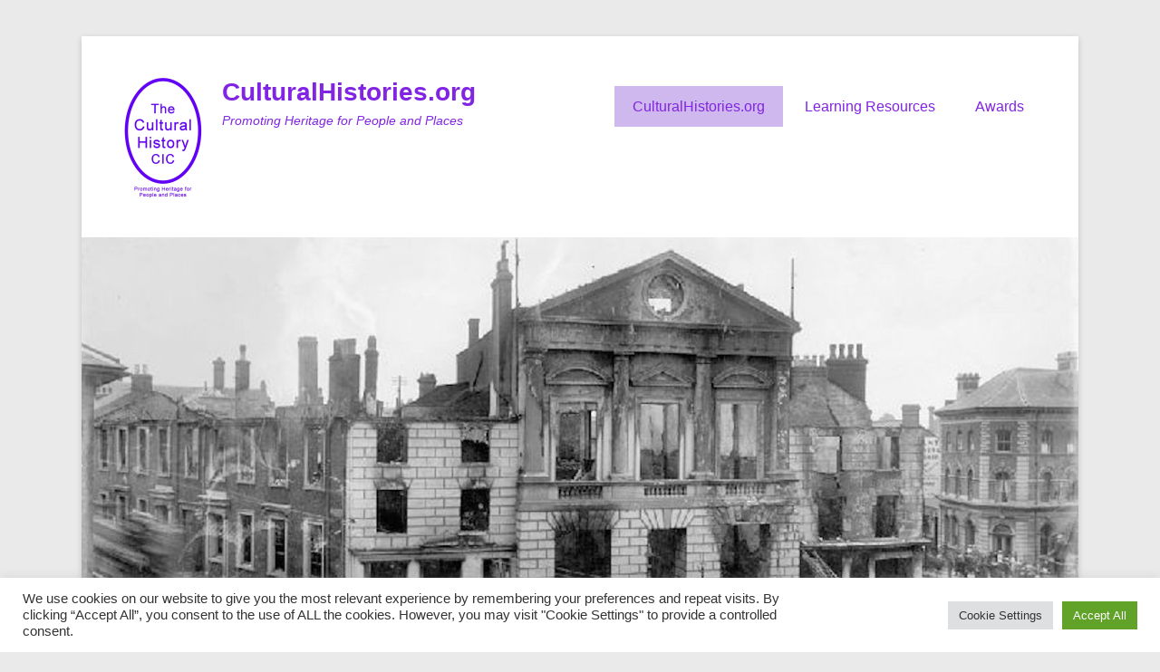

--- FILE ---
content_type: text/html; charset=UTF-8
request_url: http://www.culturalhistories.org/
body_size: 17463
content:
<!DOCTYPE html>
<!--[if IE 6]>
<html id="ie6" lang="en-GB">
<![endif]-->
<!--[if IE 7]>
<html id="ie7" lang="en-GB">
<![endif]-->
<!--[if IE 8]>
<html id="ie8" lang="en-GB">
<![endif]-->
<!--[if !(IE 6) | !(IE 7) | !(IE 8)  ]><!-->
<html lang="en-GB">
<!--<![endif]-->
<head>
	<meta charset="UTF-8" />
	<link rel="profile" href="http://gmpg.org/xfn/11" />
	<link rel="pingback" href="http://www.culturalhistories.org/xmlrpc.php" />
<title>CulturalHistories.org &#8211; Promoting Heritage for People and Places</title>
<meta name='robots' content='max-image-preview:large' />
	<style>img:is([sizes="auto" i], [sizes^="auto," i]) { contain-intrinsic-size: 3000px 1500px }</style>
	<meta name="viewport" content="width=device-width, initial-scale=1.0"><link rel="alternate" type="application/rss+xml" title="CulturalHistories.org &raquo; Feed" href="http://www.culturalhistories.org/feed/" />
<link rel="alternate" type="application/rss+xml" title="CulturalHistories.org &raquo; Comments Feed" href="http://www.culturalhistories.org/comments/feed/" />
<script type="text/javascript">
/* <![CDATA[ */
window._wpemojiSettings = {"baseUrl":"https:\/\/s.w.org\/images\/core\/emoji\/16.0.1\/72x72\/","ext":".png","svgUrl":"https:\/\/s.w.org\/images\/core\/emoji\/16.0.1\/svg\/","svgExt":".svg","source":{"concatemoji":"http:\/\/www.culturalhistories.org\/wp-includes\/js\/wp-emoji-release.min.js?ver=6.8.3"}};
/*! This file is auto-generated */
!function(s,n){var o,i,e;function c(e){try{var t={supportTests:e,timestamp:(new Date).valueOf()};sessionStorage.setItem(o,JSON.stringify(t))}catch(e){}}function p(e,t,n){e.clearRect(0,0,e.canvas.width,e.canvas.height),e.fillText(t,0,0);var t=new Uint32Array(e.getImageData(0,0,e.canvas.width,e.canvas.height).data),a=(e.clearRect(0,0,e.canvas.width,e.canvas.height),e.fillText(n,0,0),new Uint32Array(e.getImageData(0,0,e.canvas.width,e.canvas.height).data));return t.every(function(e,t){return e===a[t]})}function u(e,t){e.clearRect(0,0,e.canvas.width,e.canvas.height),e.fillText(t,0,0);for(var n=e.getImageData(16,16,1,1),a=0;a<n.data.length;a++)if(0!==n.data[a])return!1;return!0}function f(e,t,n,a){switch(t){case"flag":return n(e,"\ud83c\udff3\ufe0f\u200d\u26a7\ufe0f","\ud83c\udff3\ufe0f\u200b\u26a7\ufe0f")?!1:!n(e,"\ud83c\udde8\ud83c\uddf6","\ud83c\udde8\u200b\ud83c\uddf6")&&!n(e,"\ud83c\udff4\udb40\udc67\udb40\udc62\udb40\udc65\udb40\udc6e\udb40\udc67\udb40\udc7f","\ud83c\udff4\u200b\udb40\udc67\u200b\udb40\udc62\u200b\udb40\udc65\u200b\udb40\udc6e\u200b\udb40\udc67\u200b\udb40\udc7f");case"emoji":return!a(e,"\ud83e\udedf")}return!1}function g(e,t,n,a){var r="undefined"!=typeof WorkerGlobalScope&&self instanceof WorkerGlobalScope?new OffscreenCanvas(300,150):s.createElement("canvas"),o=r.getContext("2d",{willReadFrequently:!0}),i=(o.textBaseline="top",o.font="600 32px Arial",{});return e.forEach(function(e){i[e]=t(o,e,n,a)}),i}function t(e){var t=s.createElement("script");t.src=e,t.defer=!0,s.head.appendChild(t)}"undefined"!=typeof Promise&&(o="wpEmojiSettingsSupports",i=["flag","emoji"],n.supports={everything:!0,everythingExceptFlag:!0},e=new Promise(function(e){s.addEventListener("DOMContentLoaded",e,{once:!0})}),new Promise(function(t){var n=function(){try{var e=JSON.parse(sessionStorage.getItem(o));if("object"==typeof e&&"number"==typeof e.timestamp&&(new Date).valueOf()<e.timestamp+604800&&"object"==typeof e.supportTests)return e.supportTests}catch(e){}return null}();if(!n){if("undefined"!=typeof Worker&&"undefined"!=typeof OffscreenCanvas&&"undefined"!=typeof URL&&URL.createObjectURL&&"undefined"!=typeof Blob)try{var e="postMessage("+g.toString()+"("+[JSON.stringify(i),f.toString(),p.toString(),u.toString()].join(",")+"));",a=new Blob([e],{type:"text/javascript"}),r=new Worker(URL.createObjectURL(a),{name:"wpTestEmojiSupports"});return void(r.onmessage=function(e){c(n=e.data),r.terminate(),t(n)})}catch(e){}c(n=g(i,f,p,u))}t(n)}).then(function(e){for(var t in e)n.supports[t]=e[t],n.supports.everything=n.supports.everything&&n.supports[t],"flag"!==t&&(n.supports.everythingExceptFlag=n.supports.everythingExceptFlag&&n.supports[t]);n.supports.everythingExceptFlag=n.supports.everythingExceptFlag&&!n.supports.flag,n.DOMReady=!1,n.readyCallback=function(){n.DOMReady=!0}}).then(function(){return e}).then(function(){var e;n.supports.everything||(n.readyCallback(),(e=n.source||{}).concatemoji?t(e.concatemoji):e.wpemoji&&e.twemoji&&(t(e.twemoji),t(e.wpemoji)))}))}((window,document),window._wpemojiSettings);
/* ]]> */
</script>
<style id='wp-emoji-styles-inline-css' type='text/css'>

	img.wp-smiley, img.emoji {
		display: inline !important;
		border: none !important;
		box-shadow: none !important;
		height: 1em !important;
		width: 1em !important;
		margin: 0 0.07em !important;
		vertical-align: -0.1em !important;
		background: none !important;
		padding: 0 !important;
	}
</style>
<link rel='stylesheet' id='wp-block-library-css' href='http://www.culturalhistories.org/wp-includes/css/dist/block-library/style.min.css?ver=6.8.3' type='text/css' media='all' />
<style id='classic-theme-styles-inline-css' type='text/css'>
/*! This file is auto-generated */
.wp-block-button__link{color:#fff;background-color:#32373c;border-radius:9999px;box-shadow:none;text-decoration:none;padding:calc(.667em + 2px) calc(1.333em + 2px);font-size:1.125em}.wp-block-file__button{background:#32373c;color:#fff;text-decoration:none}
</style>
<style id='global-styles-inline-css' type='text/css'>
:root{--wp--preset--aspect-ratio--square: 1;--wp--preset--aspect-ratio--4-3: 4/3;--wp--preset--aspect-ratio--3-4: 3/4;--wp--preset--aspect-ratio--3-2: 3/2;--wp--preset--aspect-ratio--2-3: 2/3;--wp--preset--aspect-ratio--16-9: 16/9;--wp--preset--aspect-ratio--9-16: 9/16;--wp--preset--color--black: #000000;--wp--preset--color--cyan-bluish-gray: #abb8c3;--wp--preset--color--white: #ffffff;--wp--preset--color--pale-pink: #f78da7;--wp--preset--color--vivid-red: #cf2e2e;--wp--preset--color--luminous-vivid-orange: #ff6900;--wp--preset--color--luminous-vivid-amber: #fcb900;--wp--preset--color--light-green-cyan: #7bdcb5;--wp--preset--color--vivid-green-cyan: #00d084;--wp--preset--color--pale-cyan-blue: #8ed1fc;--wp--preset--color--vivid-cyan-blue: #0693e3;--wp--preset--color--vivid-purple: #9b51e0;--wp--preset--gradient--vivid-cyan-blue-to-vivid-purple: linear-gradient(135deg,rgba(6,147,227,1) 0%,rgb(155,81,224) 100%);--wp--preset--gradient--light-green-cyan-to-vivid-green-cyan: linear-gradient(135deg,rgb(122,220,180) 0%,rgb(0,208,130) 100%);--wp--preset--gradient--luminous-vivid-amber-to-luminous-vivid-orange: linear-gradient(135deg,rgba(252,185,0,1) 0%,rgba(255,105,0,1) 100%);--wp--preset--gradient--luminous-vivid-orange-to-vivid-red: linear-gradient(135deg,rgba(255,105,0,1) 0%,rgb(207,46,46) 100%);--wp--preset--gradient--very-light-gray-to-cyan-bluish-gray: linear-gradient(135deg,rgb(238,238,238) 0%,rgb(169,184,195) 100%);--wp--preset--gradient--cool-to-warm-spectrum: linear-gradient(135deg,rgb(74,234,220) 0%,rgb(151,120,209) 20%,rgb(207,42,186) 40%,rgb(238,44,130) 60%,rgb(251,105,98) 80%,rgb(254,248,76) 100%);--wp--preset--gradient--blush-light-purple: linear-gradient(135deg,rgb(255,206,236) 0%,rgb(152,150,240) 100%);--wp--preset--gradient--blush-bordeaux: linear-gradient(135deg,rgb(254,205,165) 0%,rgb(254,45,45) 50%,rgb(107,0,62) 100%);--wp--preset--gradient--luminous-dusk: linear-gradient(135deg,rgb(255,203,112) 0%,rgb(199,81,192) 50%,rgb(65,88,208) 100%);--wp--preset--gradient--pale-ocean: linear-gradient(135deg,rgb(255,245,203) 0%,rgb(182,227,212) 50%,rgb(51,167,181) 100%);--wp--preset--gradient--electric-grass: linear-gradient(135deg,rgb(202,248,128) 0%,rgb(113,206,126) 100%);--wp--preset--gradient--midnight: linear-gradient(135deg,rgb(2,3,129) 0%,rgb(40,116,252) 100%);--wp--preset--font-size--small: 13px;--wp--preset--font-size--medium: 20px;--wp--preset--font-size--large: 36px;--wp--preset--font-size--x-large: 42px;--wp--preset--spacing--20: 0.44rem;--wp--preset--spacing--30: 0.67rem;--wp--preset--spacing--40: 1rem;--wp--preset--spacing--50: 1.5rem;--wp--preset--spacing--60: 2.25rem;--wp--preset--spacing--70: 3.38rem;--wp--preset--spacing--80: 5.06rem;--wp--preset--shadow--natural: 6px 6px 9px rgba(0, 0, 0, 0.2);--wp--preset--shadow--deep: 12px 12px 50px rgba(0, 0, 0, 0.4);--wp--preset--shadow--sharp: 6px 6px 0px rgba(0, 0, 0, 0.2);--wp--preset--shadow--outlined: 6px 6px 0px -3px rgba(255, 255, 255, 1), 6px 6px rgba(0, 0, 0, 1);--wp--preset--shadow--crisp: 6px 6px 0px rgba(0, 0, 0, 1);}:where(.is-layout-flex){gap: 0.5em;}:where(.is-layout-grid){gap: 0.5em;}body .is-layout-flex{display: flex;}.is-layout-flex{flex-wrap: wrap;align-items: center;}.is-layout-flex > :is(*, div){margin: 0;}body .is-layout-grid{display: grid;}.is-layout-grid > :is(*, div){margin: 0;}:where(.wp-block-columns.is-layout-flex){gap: 2em;}:where(.wp-block-columns.is-layout-grid){gap: 2em;}:where(.wp-block-post-template.is-layout-flex){gap: 1.25em;}:where(.wp-block-post-template.is-layout-grid){gap: 1.25em;}.has-black-color{color: var(--wp--preset--color--black) !important;}.has-cyan-bluish-gray-color{color: var(--wp--preset--color--cyan-bluish-gray) !important;}.has-white-color{color: var(--wp--preset--color--white) !important;}.has-pale-pink-color{color: var(--wp--preset--color--pale-pink) !important;}.has-vivid-red-color{color: var(--wp--preset--color--vivid-red) !important;}.has-luminous-vivid-orange-color{color: var(--wp--preset--color--luminous-vivid-orange) !important;}.has-luminous-vivid-amber-color{color: var(--wp--preset--color--luminous-vivid-amber) !important;}.has-light-green-cyan-color{color: var(--wp--preset--color--light-green-cyan) !important;}.has-vivid-green-cyan-color{color: var(--wp--preset--color--vivid-green-cyan) !important;}.has-pale-cyan-blue-color{color: var(--wp--preset--color--pale-cyan-blue) !important;}.has-vivid-cyan-blue-color{color: var(--wp--preset--color--vivid-cyan-blue) !important;}.has-vivid-purple-color{color: var(--wp--preset--color--vivid-purple) !important;}.has-black-background-color{background-color: var(--wp--preset--color--black) !important;}.has-cyan-bluish-gray-background-color{background-color: var(--wp--preset--color--cyan-bluish-gray) !important;}.has-white-background-color{background-color: var(--wp--preset--color--white) !important;}.has-pale-pink-background-color{background-color: var(--wp--preset--color--pale-pink) !important;}.has-vivid-red-background-color{background-color: var(--wp--preset--color--vivid-red) !important;}.has-luminous-vivid-orange-background-color{background-color: var(--wp--preset--color--luminous-vivid-orange) !important;}.has-luminous-vivid-amber-background-color{background-color: var(--wp--preset--color--luminous-vivid-amber) !important;}.has-light-green-cyan-background-color{background-color: var(--wp--preset--color--light-green-cyan) !important;}.has-vivid-green-cyan-background-color{background-color: var(--wp--preset--color--vivid-green-cyan) !important;}.has-pale-cyan-blue-background-color{background-color: var(--wp--preset--color--pale-cyan-blue) !important;}.has-vivid-cyan-blue-background-color{background-color: var(--wp--preset--color--vivid-cyan-blue) !important;}.has-vivid-purple-background-color{background-color: var(--wp--preset--color--vivid-purple) !important;}.has-black-border-color{border-color: var(--wp--preset--color--black) !important;}.has-cyan-bluish-gray-border-color{border-color: var(--wp--preset--color--cyan-bluish-gray) !important;}.has-white-border-color{border-color: var(--wp--preset--color--white) !important;}.has-pale-pink-border-color{border-color: var(--wp--preset--color--pale-pink) !important;}.has-vivid-red-border-color{border-color: var(--wp--preset--color--vivid-red) !important;}.has-luminous-vivid-orange-border-color{border-color: var(--wp--preset--color--luminous-vivid-orange) !important;}.has-luminous-vivid-amber-border-color{border-color: var(--wp--preset--color--luminous-vivid-amber) !important;}.has-light-green-cyan-border-color{border-color: var(--wp--preset--color--light-green-cyan) !important;}.has-vivid-green-cyan-border-color{border-color: var(--wp--preset--color--vivid-green-cyan) !important;}.has-pale-cyan-blue-border-color{border-color: var(--wp--preset--color--pale-cyan-blue) !important;}.has-vivid-cyan-blue-border-color{border-color: var(--wp--preset--color--vivid-cyan-blue) !important;}.has-vivid-purple-border-color{border-color: var(--wp--preset--color--vivid-purple) !important;}.has-vivid-cyan-blue-to-vivid-purple-gradient-background{background: var(--wp--preset--gradient--vivid-cyan-blue-to-vivid-purple) !important;}.has-light-green-cyan-to-vivid-green-cyan-gradient-background{background: var(--wp--preset--gradient--light-green-cyan-to-vivid-green-cyan) !important;}.has-luminous-vivid-amber-to-luminous-vivid-orange-gradient-background{background: var(--wp--preset--gradient--luminous-vivid-amber-to-luminous-vivid-orange) !important;}.has-luminous-vivid-orange-to-vivid-red-gradient-background{background: var(--wp--preset--gradient--luminous-vivid-orange-to-vivid-red) !important;}.has-very-light-gray-to-cyan-bluish-gray-gradient-background{background: var(--wp--preset--gradient--very-light-gray-to-cyan-bluish-gray) !important;}.has-cool-to-warm-spectrum-gradient-background{background: var(--wp--preset--gradient--cool-to-warm-spectrum) !important;}.has-blush-light-purple-gradient-background{background: var(--wp--preset--gradient--blush-light-purple) !important;}.has-blush-bordeaux-gradient-background{background: var(--wp--preset--gradient--blush-bordeaux) !important;}.has-luminous-dusk-gradient-background{background: var(--wp--preset--gradient--luminous-dusk) !important;}.has-pale-ocean-gradient-background{background: var(--wp--preset--gradient--pale-ocean) !important;}.has-electric-grass-gradient-background{background: var(--wp--preset--gradient--electric-grass) !important;}.has-midnight-gradient-background{background: var(--wp--preset--gradient--midnight) !important;}.has-small-font-size{font-size: var(--wp--preset--font-size--small) !important;}.has-medium-font-size{font-size: var(--wp--preset--font-size--medium) !important;}.has-large-font-size{font-size: var(--wp--preset--font-size--large) !important;}.has-x-large-font-size{font-size: var(--wp--preset--font-size--x-large) !important;}
:where(.wp-block-post-template.is-layout-flex){gap: 1.25em;}:where(.wp-block-post-template.is-layout-grid){gap: 1.25em;}
:where(.wp-block-columns.is-layout-flex){gap: 2em;}:where(.wp-block-columns.is-layout-grid){gap: 2em;}
:root :where(.wp-block-pullquote){font-size: 1.5em;line-height: 1.6;}
</style>
<link rel='stylesheet' id='cookie-law-info-css' href='http://www.culturalhistories.org/wp-content/plugins/cookie-law-info/legacy/public/css/cookie-law-info-public.css?ver=3.3.6' type='text/css' media='all' />
<link rel='stylesheet' id='cookie-law-info-gdpr-css' href='http://www.culturalhistories.org/wp-content/plugins/cookie-law-info/legacy/public/css/cookie-law-info-gdpr.css?ver=3.3.6' type='text/css' media='all' />
<link rel='stylesheet' id='wpdm-fonticon-css' href='http://www.culturalhistories.org/wp-content/plugins/download-manager/assets/wpdm-iconfont/css/wpdm-icons.css?ver=6.8.3' type='text/css' media='all' />
<link rel='stylesheet' id='wpdm-front-css' href='http://www.culturalhistories.org/wp-content/plugins/download-manager/assets/css/front.min.css?ver=6.8.3' type='text/css' media='all' />
<link rel='stylesheet' id='ye_dynamic-css' href='http://www.culturalhistories.org/wp-content/plugins/youtube-embed/css/main.min.css?ver=5.4' type='text/css' media='all' />
<link rel='stylesheet' id='catch-kathmandu-css' href='http://www.culturalhistories.org/wp-content/themes/catch-kathmandu-pro/style.css' type='text/css' media='all' />
<link rel='stylesheet' id='genericons-css' href='http://www.culturalhistories.org/wp-content/themes/catch-kathmandu-pro/css/genericons/genericons.css?ver=3.4.1' type='text/css' media='all' />
<link rel='stylesheet' id='catchkathmandu-responsive-css' href='http://www.culturalhistories.org/wp-content/themes/catch-kathmandu-pro/css/responsive.css?ver=6.8.3' type='text/css' media='all' />
<link rel='stylesheet' id='tablepress-default-css' href='http://www.culturalhistories.org/wp-content/plugins/tablepress/css/build/default.css?ver=3.2.5' type='text/css' media='all' />
<script type="text/javascript" src="http://www.culturalhistories.org/wp-includes/js/jquery/jquery.min.js?ver=3.7.1" id="jquery-core-js"></script>
<script type="text/javascript" src="http://www.culturalhistories.org/wp-includes/js/jquery/jquery-migrate.min.js?ver=3.4.1" id="jquery-migrate-js"></script>
<script type="text/javascript" id="cookie-law-info-js-extra">
/* <![CDATA[ */
var Cli_Data = {"nn_cookie_ids":[],"cookielist":[],"non_necessary_cookies":[],"ccpaEnabled":"","ccpaRegionBased":"","ccpaBarEnabled":"","strictlyEnabled":["necessary","obligatoire"],"ccpaType":"gdpr","js_blocking":"1","custom_integration":"","triggerDomRefresh":"","secure_cookies":""};
var cli_cookiebar_settings = {"animate_speed_hide":"500","animate_speed_show":"500","background":"#FFF","border":"#b1a6a6c2","border_on":"","button_1_button_colour":"#61a229","button_1_button_hover":"#4e8221","button_1_link_colour":"#fff","button_1_as_button":"1","button_1_new_win":"","button_2_button_colour":"#333","button_2_button_hover":"#292929","button_2_link_colour":"#444","button_2_as_button":"","button_2_hidebar":"","button_3_button_colour":"#dedfe0","button_3_button_hover":"#b2b2b3","button_3_link_colour":"#333333","button_3_as_button":"1","button_3_new_win":"","button_4_button_colour":"#dedfe0","button_4_button_hover":"#b2b2b3","button_4_link_colour":"#333333","button_4_as_button":"1","button_7_button_colour":"#61a229","button_7_button_hover":"#4e8221","button_7_link_colour":"#fff","button_7_as_button":"1","button_7_new_win":"","font_family":"inherit","header_fix":"","notify_animate_hide":"1","notify_animate_show":"","notify_div_id":"#cookie-law-info-bar","notify_position_horizontal":"right","notify_position_vertical":"bottom","scroll_close":"","scroll_close_reload":"","accept_close_reload":"","reject_close_reload":"","showagain_tab":"","showagain_background":"#fff","showagain_border":"#000","showagain_div_id":"#cookie-law-info-again","showagain_x_position":"100px","text":"#333333","show_once_yn":"","show_once":"10000","logging_on":"","as_popup":"","popup_overlay":"1","bar_heading_text":"","cookie_bar_as":"banner","popup_showagain_position":"bottom-right","widget_position":"left"};
var log_object = {"ajax_url":"http:\/\/www.culturalhistories.org\/wp-admin\/admin-ajax.php"};
/* ]]> */
</script>
<script type="text/javascript" src="http://www.culturalhistories.org/wp-content/plugins/cookie-law-info/legacy/public/js/cookie-law-info-public.js?ver=3.3.6" id="cookie-law-info-js"></script>
<script type="text/javascript" src="http://www.culturalhistories.org/wp-content/plugins/download-manager/assets/js/wpdm.min.js?ver=6.8.3" id="wpdm-frontend-js-js"></script>
<script type="text/javascript" id="wpdm-frontjs-js-extra">
/* <![CDATA[ */
var wpdm_url = {"home":"http:\/\/www.culturalhistories.org\/","site":"http:\/\/www.culturalhistories.org\/","ajax":"http:\/\/www.culturalhistories.org\/wp-admin\/admin-ajax.php"};
var wpdm_js = {"spinner":"<i class=\"wpdm-icon wpdm-sun wpdm-spin\"><\/i>","client_id":"0a7035239f32ec953a53aad86f65eb5e"};
var wpdm_strings = {"pass_var":"Password Verified!","pass_var_q":"Please click following button to start download.","start_dl":"Start Download"};
/* ]]> */
</script>
<script type="text/javascript" src="http://www.culturalhistories.org/wp-content/plugins/download-manager/assets/js/front.min.js?ver=3.3.32" id="wpdm-frontjs-js"></script>
<!--[if lt IE 9]>
<script type="text/javascript" src="http://www.culturalhistories.org/wp-content/themes/catch-kathmandu-pro/js/html5.min.js?ver=3.7.3" id="catchresponsive-html5-js"></script>
<![endif]-->
<link rel="https://api.w.org/" href="http://www.culturalhistories.org/wp-json/" /><link rel="alternate" title="JSON" type="application/json" href="http://www.culturalhistories.org/wp-json/wp/v2/pages/2" /><link rel="EditURI" type="application/rsd+xml" title="RSD" href="http://www.culturalhistories.org/xmlrpc.php?rsd" />
<meta name="generator" content="WordPress 6.8.3" />
<link rel="canonical" href="http://www.culturalhistories.org/" />
<link rel='shortlink' href='http://www.culturalhistories.org/' />
<link rel="alternate" title="oEmbed (JSON)" type="application/json+oembed" href="http://www.culturalhistories.org/wp-json/oembed/1.0/embed?url=http%3A%2F%2Fwww.culturalhistories.org%2F" />
<link rel="alternate" title="oEmbed (XML)" type="text/xml+oembed" href="http://www.culturalhistories.org/wp-json/oembed/1.0/embed?url=http%3A%2F%2Fwww.culturalhistories.org%2F&#038;format=xml" />
        <script>
            var errorQueue = [];
            let timeout;

            var errorMessage = '';


            function isBot() {
                const bots = ['crawler', 'spider', 'baidu', 'duckduckgo', 'bot', 'googlebot', 'bingbot', 'facebook', 'slurp', 'twitter', 'yahoo'];
                const userAgent = navigator.userAgent.toLowerCase();
                return bots.some(bot => userAgent.includes(bot));
            }

            /*
            window.onerror = function(msg, url, line) {
            // window.addEventListener('error', function(event) {
                console.error("Linha 600");

                var errorMessage = [
                    'Message: ' + msg,
                    'URL: ' + url,
                    'Line: ' + line
                ].join(' - ');
                */


            // Captura erros síncronos e alguns assíncronos
            window.addEventListener('error', function(event) {
                var msg = event.message;
                if (msg === "Script error.") {
                    console.error("Script error detected - maybe problem cross-origin");
                    return;
                }
                errorMessage = [
                    'Message: ' + msg,
                    'URL: ' + event.filename,
                    'Line: ' + event.lineno
                ].join(' - ');
                if (isBot()) {
                    return;
                }
                errorQueue.push(errorMessage);
                handleErrorQueue();
            });

            // Captura rejeições de promessas
            window.addEventListener('unhandledrejection', function(event) {
                errorMessage = 'Promise Rejection: ' + (event.reason || 'Unknown reason');
                if (isBot()) {
                    return;
                }
                errorQueue.push(errorMessage);
                handleErrorQueue();
            });

            // Função auxiliar para gerenciar a fila de erros
            function handleErrorQueue() {
                if (errorQueue.length >= 5) {
                    sendErrorsToServer();
                } else {
                    clearTimeout(timeout);
                    timeout = setTimeout(sendErrorsToServer, 5000);
                }
            }





            function sendErrorsToServer() {
                if (errorQueue.length > 0) {
                    var message;
                    if (errorQueue.length === 1) {
                        // Se houver apenas um erro, mantenha o formato atual
                        message = errorQueue[0];
                    } else {
                        // Se houver múltiplos erros, use quebras de linha para separá-los
                        message = errorQueue.join('\n\n');
                    }
                    var xhr = new XMLHttpRequest();
                    var nonce = '10840a5aab';
                    var ajaxurl = 'http://www.culturalhistories.org/wp-admin/admin-ajax.php?action=bill_minozzi_js_error_catched&_wpnonce=10840a5aab';
                    xhr.open('POST', encodeURI(ajaxurl));
                    xhr.setRequestHeader('Content-Type', 'application/x-www-form-urlencoded');
                    xhr.onload = function() {
                        if (xhr.status === 200) {
                            // console.log('Success:', xhr.responseText);
                        } else {
                            console.log('Error:', xhr.status);
                        }
                    };
                    xhr.onerror = function() {
                        console.error('Request failed');
                    };
                    xhr.send('action=bill_minozzi_js_error_catched&_wpnonce=' + nonce + '&bill_js_error_catched=' + encodeURIComponent(message));
                    errorQueue = []; // Limpa a fila de erros após o envio
                }
            }

            function sendErrorsToServer() {
                if (errorQueue.length > 0) {
                    var message = errorQueue.join(' | ');
                    //console.error(message);
                    var xhr = new XMLHttpRequest();
                    var nonce = '10840a5aab';
                    var ajaxurl = 'http://www.culturalhistories.org/wp-admin/admin-ajax.php?action=bill_minozzi_js_error_catched&_wpnonce=10840a5aab'; // No need to esc_js here
                    xhr.open('POST', encodeURI(ajaxurl));
                    xhr.setRequestHeader('Content-Type', 'application/x-www-form-urlencoded');
                    xhr.onload = function() {
                        if (xhr.status === 200) {
                            //console.log('Success:::', xhr.responseText);
                        } else {
                            console.log('Error:', xhr.status);
                        }
                    };
                    xhr.onerror = function() {
                        console.error('Request failed');
                    };
                    xhr.send('action=bill_minozzi_js_error_catched&_wpnonce=' + nonce + '&bill_js_error_catched=' + encodeURIComponent(message));
                    errorQueue = []; // Clear the error queue after sending
                }
            }

            function sendErrorsToServer() {
                if (errorQueue.length > 0) {
                    var message = errorQueue.join('\n\n'); // Usa duas quebras de linha como separador
                    var xhr = new XMLHttpRequest();
                    var nonce = '10840a5aab';
                    var ajaxurl = 'http://www.culturalhistories.org/wp-admin/admin-ajax.php?action=bill_minozzi_js_error_catched&_wpnonce=10840a5aab';
                    xhr.open('POST', encodeURI(ajaxurl));
                    xhr.setRequestHeader('Content-Type', 'application/x-www-form-urlencoded');
                    xhr.onload = function() {
                        if (xhr.status === 200) {
                            // console.log('Success:', xhr.responseText);
                        } else {
                            console.log('Error:', xhr.status);
                        }
                    };
                    xhr.onerror = function() {
                        console.error('Request failed');
                    };
                    xhr.send('action=bill_minozzi_js_error_catched&_wpnonce=' + nonce + '&bill_js_error_catched=' + encodeURIComponent(message));
                    errorQueue = []; // Limpa a fila de erros após o envio
                }
            }
            window.addEventListener('beforeunload', sendErrorsToServer);
        </script>
	<link rel="preconnect" href="https://fonts.googleapis.com">
	<link rel="preconnect" href="https://fonts.gstatic.com">
			<!-- Start of StatCounter Code -->
		<script>
			<!--
			var sc_project=11970998;
			var sc_security="9f248aff";
			var sc_invisible=1;
		</script>
        <script type="text/javascript" src="https://www.statcounter.com/counter/counter.js" async></script>
		<noscript><div class="statcounter"><a title="web analytics" href="https://statcounter.com/"><img class="statcounter" src="https://c.statcounter.com/11970998/0/9f248aff/1/" alt="web analytics" /></a></div></noscript>
		<!-- End of StatCounter Code -->
		<style>

	body, p,  h1, h2, h3, h4, h5, h6 {
 		-moz-hyphens: none !important;
		-ms-hyphens: none !important;
		-webkit-hyphens: none !important;
 		hyphens: none !important;
		}

</style>
<!-- CulturalHistories.org Custom CSS Styles -->
<style type="text/css" media="screen">
#site-generator { background-color: #8224e3; }
.entry-header .entry-title a, .entry-header .entry-title, #featured-post .entry-title { color: #8224e3; }
#hgroup-wrap .menu { background-color: transparent; }
#hgroup-wrap ul.menu a { color: #8224e3; }
#hgroup-wrap ul.menu li:hover > a, #hgroup-wrap ul.menu a:focus, #hgroup-wrap .menu .current-menu-item > a, #hgroup-wrap .menu .current-menu-ancestor > a, #hgroup-wrap .menu .current_page_item > a, #hgroup-wrap .menu .current_page_ancestor > a { background-color: #ceb8ee; color: #8224e3; }
#hgroup-wrap ul.menu ul a { background-color: #dfcff6; color: #000000; }
@media screen and (max-width: 767px) {
#hgroup-wrap .sb-holder { background-color: transparent; } #hgroup-wrap .sb-holder a { color: #8224e3; text-shadow: none; }
#hgroup-wrap .sb-options { background-color: #dfcff6; } #hgroup-wrap .sb-options a, #hgroup-wrap .sb-options a:hover { color: #000000; }
#hgroup-wrap .sb-options a:hover, #hgroup-wrap .sb-options a:focus, #hgroup-wrap .sb-options a.sb-focus { background-color: #ceb8ee; color: #8224e3; }
}
#secondary-menu { background-color: #8224e3; }
#secondary-menu ul.menu a { color: #ffffff; }
#secondary-menu ul.menu li:hover > a, #secondary-menu ul.menu a:focus, #secondary-menu .menu .current-menu-item > a, #secondary-menu .menu .current-menu-ancestor > a, #secondary-menu .menu .current_page_item > a, #secondary-menu .menu .current_page_ancestor > a { background-color: #cbb1e2; color: #fff; }
#secondary-menu ul.menu ul a { background-color: #cbb1e2; color: #000000; }
#footer-menu { background-color: ; }
#footer-menu ul.menu a { color: #000000; }
#footer-menu ul.menu li:hover > a, #footer-menu ul.menu a:focus, #footer-menu .menu .current-menu-item > a, #footer-menu .menu .current-menu-ancestor > a, #footer-menu .menu .current_page_item > a, #footer-menu .menu .current_page_ancestor > a { background-color: #1b5f7d; color: #fff; }
#footer-menu ul.menu ul a { background-color: #2581aa; color: #fff; }
</style>
<!-- refreshing cache --><style type="text/css">.broken_link, a.broken_link {
	text-decoration: line-through;
}</style>	<style type="text/css">
			#site-title a,
		#site-description {
			color: #8224e3 !important;
		}
		</style>
		<style id="egf-frontend-styles" type="text/css">
		background-color: #ec602a;, color: white {} p {} h1 {} h2 {} h3 {} h4 {} h5 {} h6 {} 	</style>
	<meta name="generator" content="WordPress Download Manager 3.3.32" />
                <style>
        /* WPDM Link Template Styles */        </style>
                <style>

            :root {
                --color-primary: #4a8eff;
                --color-primary-rgb: 74, 142, 255;
                --color-primary-hover: #5998ff;
                --color-primary-active: #3281ff;
                --clr-sec: #6c757d;
                --clr-sec-rgb: 108, 117, 125;
                --clr-sec-hover: #6c757d;
                --clr-sec-active: #6c757d;
                --color-secondary: #6c757d;
                --color-secondary-rgb: 108, 117, 125;
                --color-secondary-hover: #6c757d;
                --color-secondary-active: #6c757d;
                --color-success: #018e11;
                --color-success-rgb: 1, 142, 17;
                --color-success-hover: #0aad01;
                --color-success-active: #0c8c01;
                --color-info: #2CA8FF;
                --color-info-rgb: 44, 168, 255;
                --color-info-hover: #2CA8FF;
                --color-info-active: #2CA8FF;
                --color-warning: #FFB236;
                --color-warning-rgb: 255, 178, 54;
                --color-warning-hover: #FFB236;
                --color-warning-active: #FFB236;
                --color-danger: #ff5062;
                --color-danger-rgb: 255, 80, 98;
                --color-danger-hover: #ff5062;
                --color-danger-active: #ff5062;
                --color-green: #30b570;
                --color-blue: #0073ff;
                --color-purple: #8557D3;
                --color-red: #ff5062;
                --color-muted: rgba(69, 89, 122, 0.6);
                --wpdm-font: "Sen", -apple-system, BlinkMacSystemFont, "Segoe UI", Roboto, Helvetica, Arial, sans-serif, "Apple Color Emoji", "Segoe UI Emoji", "Segoe UI Symbol";
            }

            .wpdm-download-link.btn.btn-primary {
                border-radius: 4px;
            }


        </style>
        </head>

<body class="home wp-singular page-template-default page page-id-2 page-parent wp-custom-logo wp-theme-catch-kathmandu-pro metaslider-plugin right-sidebar content-full">


<div id="page" class="hfeed site">

	    
	<header id="masthead" role="banner">
    
    	 
         
    	<div id="hgroup-wrap" class="container">
        
       			<div id="header-left">
		<div id="site-logo"><a href="http://www.culturalhistories.org/" class="custom-logo-link" rel="home" aria-current="page"><img width="100" height="142" src="http://www.culturalhistories.org/wp-content/uploads/2019/03/logo_small.gif" class="custom-logo" alt="CulturalHistories.org" decoding="async" /></a></div><!-- #site-logo -->
		<div id="hgroup" class="logo-enable logo-left">
			<h1 id="site-title">
				<a href="http://www.culturalhistories.org/" title="CulturalHistories.org" rel="home">CulturalHistories.org</a>
			</h1>
			<h2 id="site-description"> Promoting Heritage for People and Places</h2>
		</div><!-- #hgroup -->
	</div><!-- #header-left"> -->
 
    <div id="header-right" class="header-sidebar widget-area">
    	                <aside class="widget widget_nav_menu">
                    	<div id="header-menu">
        <nav id="access" role="navigation">
            <h2 class="assistive-text">Primary Menu</h2>
            <div class="assistive-text skip-link"><a href="#content" title="Skip to content">Skip to content</a></div>
            <div class="menu-header-container"><ul class="menu"><li id="menu-item-697" class="menu-item menu-item-type-post_type menu-item-object-page menu-item-home current-menu-item page_item page-item-2 current_page_item menu-item-has-children menu-item-697"><a href="http://www.culturalhistories.org/" aria-current="page">CulturalHistories.org</a>
<ul class="sub-menu">
	<li id="menu-item-1499" class="menu-item menu-item-type-post_type menu-item-object-page menu-item-1499"><a href="http://www.culturalhistories.org/home/the-work-of-the-cultural-history-cic-since-our-inception-in-2018/">The Story so Far</a></li>
	<li id="menu-item-1599" class="menu-item menu-item-type-post_type menu-item-object-page menu-item-has-children menu-item-1599"><a href="http://www.culturalhistories.org/home/introducing-lutons-heritage-to-a-new-generation-of-lutonians/">Introducing Luton’s Heritage to a New Generation of Lutonians</a>
	<ul class="sub-menu">
		<li id="menu-item-1585" class="menu-item menu-item-type-post_type menu-item-object-page menu-item-has-children menu-item-1585"><a href="http://www.culturalhistories.org/home/the-history-of-the-hat-industry-in-luton/">The History of the Hat Industry in Luton</a>
		<ul class="sub-menu">
			<li id="menu-item-1735" class="menu-item menu-item-type-post_type menu-item-object-page menu-item-1735"><a href="http://www.culturalhistories.org/home/the-history-of-the-hat-industry-in-luton/luton-hat-industry/">Luton Hat Industry – End of Project</a></li>
		</ul>
</li>
		<li id="menu-item-1606" class="menu-item menu-item-type-post_type menu-item-object-page menu-item-has-children menu-item-1606"><a href="http://www.culturalhistories.org/home/3-iconic-buildings/">3 Iconic Buildings</a>
		<ul class="sub-menu">
			<li id="menu-item-1419" class="menu-item menu-item-type-post_type menu-item-object-page menu-item-1419"><a href="http://www.culturalhistories.org/home/3-iconic-buildings/116-bury-park-road-luton-islamic-centre/">Luton Islamic Centre &#8211; 116 Bury Park Road</a></li>
			<li id="menu-item-1485" class="menu-item menu-item-type-post_type menu-item-object-page menu-item-1485"><a href="http://www.culturalhistories.org/home/3-iconic-buildings/chapel-street-nursery/">Chapel Street Nursery</a></li>
			<li id="menu-item-1486" class="menu-item menu-item-type-post_type menu-item-object-page menu-item-1486"><a href="http://www.culturalhistories.org/home/3-iconic-buildings/31-cardigan-street-sikh-gurdwara/">Sikh Gurdwara &#8211; 31 Cardigan Street</a></li>
		</ul>
</li>
		<li id="menu-item-1776" class="menu-item menu-item-type-post_type menu-item-object-page menu-item-1776"><a href="http://www.culturalhistories.org/home/introducing-lutons-heritage-to-a-new-generation-of-lutonians/denbigh-high-school/">Denbigh High School / Luton High School for Girls</a></li>
	</ul>
</li>
	<li id="menu-item-1274" class="menu-item menu-item-type-post_type menu-item-object-page menu-item-1274"><a href="http://www.culturalhistories.org/home/art-project/">Art Installation Project</a></li>
	<li id="menu-item-698" class="menu-item menu-item-type-post_type menu-item-object-page menu-item-has-children menu-item-698"><a href="http://www.culturalhistories.org/home/luton-peace-riots/">Luton Peace Day Riots 1919</a>
	<ul class="sub-menu">
		<li id="menu-item-699" class="menu-item menu-item-type-post_type menu-item-object-page menu-item-699"><a href="http://www.culturalhistories.org/home/luton-peace-riots/where-they-burnt-the-town-hall-down/">“Where They Burnt the Town Hall Down” – The Book</a></li>
		<li id="menu-item-950" class="menu-item menu-item-type-post_type menu-item-object-page menu-item-950"><a href="http://www.culturalhistories.org/home/luton-peace-riots/personal-histories/">Personal Histories</a></li>
		<li id="menu-item-700" class="menu-item menu-item-type-post_type menu-item-object-page menu-item-700"><a href="http://www.culturalhistories.org/home/luton-peace-riots/people-power-passion/">Setting Luton Alight in 2019</a></li>
		<li id="menu-item-701" class="menu-item menu-item-type-post_type menu-item-object-page menu-item-701"><a href="http://www.culturalhistories.org/home/luton-peace-riots/people-power-passion/the-peoples-launch/">The People’s Launch</a></li>
		<li id="menu-item-765" class="menu-item menu-item-type-post_type menu-item-object-page menu-item-765"><a href="http://www.culturalhistories.org/home/luton-peace-riots/people-power-passion/19th-july-2019-one-hundred-years-later/">19th July 2019 – One Hundred Years On</a></li>
		<li id="menu-item-1422" class="menu-item menu-item-type-post_type menu-item-object-page menu-item-1422"><a href="http://www.culturalhistories.org/home/luton-peace-riots/time-explorers/">Time Explorers</a></li>
		<li id="menu-item-702" class="menu-item menu-item-type-post_type menu-item-object-page menu-item-702"><a href="http://www.culturalhistories.org/home/luton-peace-riots/timeline-of-events/">Timeline of Events</a></li>
	</ul>
</li>
</ul>
</li>
<li id="menu-item-1672" class="menu-item menu-item-type-post_type menu-item-object-page menu-item-has-children menu-item-1672"><a href="http://www.culturalhistories.org/home/3-iconic-buildings/learning-resources/">Learning Resources</a>
<ul class="sub-menu">
	<li id="menu-item-1675" class="menu-item menu-item-type-post_type menu-item-object-page menu-item-1675"><a href="http://www.culturalhistories.org/download-register-page/">Download Registration Page</a></li>
	<li id="menu-item-1674" class="menu-item menu-item-type-custom menu-item-object-custom menu-item-1674"><a href="http://www.culturalhistories.org/learning-resources/#downloadlogin">Download Login</a></li>
</ul>
</li>
<li id="menu-item-1142" class="menu-item menu-item-type-post_type menu-item-object-page menu-item-1142"><a href="http://www.culturalhistories.org/home/awards/">Awards</a></li>
<li class="default-menu"><a href="http://www.culturalhistories.org/" title="Menu">Menu</a></li></ul></div> 	         
        </nav><!-- .site-navigation .main-navigation -->  
	</div>
                </aside>
			 
      	    </div><!-- #header-right .widget-area -->
             
        </div><!-- #hgroup-wrap -->
        
        <div id="header-featured-image"><img width="1280" height="552" src="http://www.culturalhistories.org/wp-content/uploads/2019/03/cropped-lutontownhall.jpg" class="attachment-full size-full wp-post-image" alt="" id="main-feat-img" decoding="async" fetchpriority="high" srcset="http://www.culturalhistories.org/wp-content/uploads/2019/03/cropped-lutontownhall.jpg 1280w, http://www.culturalhistories.org/wp-content/uploads/2019/03/cropped-lutontownhall-300x129.jpg 300w, http://www.culturalhistories.org/wp-content/uploads/2019/03/cropped-lutontownhall-768x331.jpg 768w, http://www.culturalhistories.org/wp-content/uploads/2019/03/cropped-lutontownhall-1024x442.jpg 1024w" sizes="(max-width: 1280px) 100vw, 1280px" /></div><!-- #header-featured-image -->        
	</header><!-- #masthead .site-header -->
    
	 
        
	    
    <div id="main" class="container">
    
				
		<div id="content-sidebar-wrap">        
		<div id="primary" class="content-area">
			<div id="content" class="site-content" role="main">

				
					
<article id="post-2" class="post-2 page type-page status-publish has-post-thumbnail hentry">

        
    <div class="entry-container">
    
		<header class="entry-header">
    		<h1 class="entry-title"><a href="http://www.culturalhistories.org/" title="Permalink to CulturalHistories.org" rel="bookmark">CulturalHistories.org</a></h1>
            <div class="assistive-text">
				<span class="post-time">Posted on <time class="entry-date updated" datetime="2019-01-30T18:35:16+00:00" pubdate>30th January 2019</time></span><span class="post-author">By <span class="author vcard"><a class="url fn n" href="http://www.culturalhistories.org/author/paul/" title="View all posts by paul" rel="author">paul</a></span></span>            </div>
		</header><!-- .entry-header -->

		<div class="entry-content">
        	
<h3 id="aims" class="feature-title">Aims and Objectives</h3>
<p><img decoding="async" class="size-medium wp-image-344 alignright" src="http://www.culturalhistories.org/wp-content/uploads/2019/03/logo-210x300.jpg" alt="" width="210" height="300" srcset="http://www.culturalhistories.org/wp-content/uploads/2019/03/logo-210x300.jpg 210w, http://www.culturalhistories.org/wp-content/uploads/2019/03/logo.jpg 700w" sizes="(max-width: 210px) 100vw, 210px" />The Cultural History Community Interest Company (CIC) was formed and registered with Companies House in June 2018. The objective of its activities is to provide benefit to people interested in the cultural history of their neighbourhoods and families, particularly, but not exclusively, in the town of Luton in Bedfordshire.</p>
<p>The aims are:</p>
<ul>
<li>To increase a sense of community spirit and ownership by connecting people to the history and culture of their localities and neighbourhoods. Particularly, Luton school students working with Luton Culture and their Museum Makers volunteering initiative.</li>
<li>To work with local schools and through the Universities of Hertfordshire and Bedfordshire, the Chiltern Learning Partnership, the 6th Form College, the Local Education Authority, the Luton Music Service, Luton Culture and the Beds and Herts Regimental Association to engage with young people to raise their awareness of the history and heritage of the Town.</li>
<li>The development and enhancement of skills in the performing arts.</li>
<li>The development and enhancement of skills in production of art.</li>
<li>The development of employability and soft skills.</li>
<li>To create job and training opportunities.</li>
</ul>
<h3 id="focus" class="feature-title">Our Projects</h3>
<p>When originally formed the initial focus of the CIC was to develop a programme of commemorative events around the <a href="http://www.culturalhistories.org/home/luton-peace-riots/">100th anniversary of the Luton Peace Riots</a> that took place in July 1919. To commemorate this centenary, the CIC worked with a number partner organisations, individuals and local community groups to develop a range of projects that promoted awareness and interest in the culture and heritage of neighbourhoods, localities and people via learning and the performing arts. We received <a href="http://www.culturalhistories.org/home/awards/">2 awards</a> for our work on the Peace Day riots centenary project and are extremely grateful for all the support and <a href="http://www.culturalhistories.org/home/luton-peace-riots/personal-histories/">personal history contributions</a> we received.</p>
<p>Our subsequent projects – <a href="http://www.culturalhistories.org/home/introducing-lutons-heritage-to-a-new-generation-of-lutonians/">Introducing Luton’s Heritage to a New Generation of Lutonians</a>  – aim to record for posterity the memories of Lutonians of <a href="https://www.culturalhistories.org/home/3-iconic-buildings/">some iconic local buildings</a> ,  the <a href="http://www.culturalhistories.org/home/the-history-of-the-hat-industry-in-luton/">history of the hat industry in Luton</a> and <a href="https://www.culturalhistories.org/home/introducing-lutons-heritage-to-a-new-generation-of-lutonians/denbigh-high-school/">the history of Denbigh High School (formally Luton High School for Girls)</a>.  Using the recordings of family stories, and working with local schools we have developed classroom based learning material exploring the town’s heritage and history.</p>
<p>If you follow the links above you will be able to see the recordings and the learning material that has been produced to support these projects. </p>
<p>If you work in a local school, these materials are available to Luton schools to download free of charge. Schools that would like to get more involved either with what we have produced already or be part of further projects please contact us on the emails below.</p>
<p>Alternatively, if you have an interesting Luton historic of heritage story that you wish to share with a large audience, please contact us. We are always looking for new ways to take the story Luton’s interesting and varied past to the town’s younger generation.</p>
<h3>Learning Resources Hub</h3>
<p><img loading="lazy" decoding="async" class="size-full wp-image-453 alignright" src="http://www.culturalhistories.org/wp-content/uploads/2019/04/partners1a.gif" alt="" width="280" height="121" />With funding from the Heritage Lottery Fund we have collated together all the learning resources from all our projects relating to:</p>
<ul>
<li>The Luton Peace Riots </li>
<li>The History of Iconic Luton Buildings </li>
<li>The History of the Luton Hat Industry </li>
</ul>
<p>To enable easy access to all the learning resources  from our previous projects we have created Resources Hub on our website. The video and audio recordings, fact sheets and learning material for all the projects are  available free of charge to all Luton schools &#8211; <a href="http://www.culturalhistories.org/download-dashboard/">follow the link to download</a> &#8211; <a href="http://www.culturalhistories.org/download-register-page/">registration required.</a></p>
<div style="clear: both;"> </div>
<h3 id="team" class="feature-title">Who Are Cultural Histories CIC?</h3>

<table id="tablepress-1" class="tablepress tablepress-id-1">
<tbody class="row-striping">
<tr class="row-1">
	<td class="column-1"><img loading="lazy" decoding="async" src="http://www.culturalhistories.org/wp-content/uploads/2019/03/stevegoodman125x150.jpg" alt="" width="125" height="150" class="alignnone size-full wp-image-296" style="margin: 0px auto" /></td><td class="column-2"><img loading="lazy" decoding="async" src="http://www.culturalhistories.org/wp-content/uploads/2019/03/mikemcmahon_2125x150.jpg" alt="" width="125" height="150" class="alignnone size-full wp-image-295" style="margin: 0px auto"  /></td>
</tr>
<tr class="row-2">
	<td class="column-1"><p style="font-weight: bold; text-align: center">Steve Goodman</p></td><td class="column-2"><p style="font-weight: bold; text-align: center">Mike McMahon</p></td>
</tr>
<tr class="row-3">
	<td class="column-1">Steve Goodman has a BA (Hons) Psychology from Hull University, an MA in Social Work and a Masters in Business Administration both from Leicester University. <br />
<br />
He has had extensive experience in the field of social care and began his career in Leicestershire.<br />
<br />
Steve joined Luton Borough Council when it achieved Unitary Authority status in 1996 and was appointed Assistant Director for Elderly Person Services in the new formed Housing and Social Services Department.<br />
<br />
In 2001 Steve joined the London Borough of Hackney first as Assistant Director for Community Care then in 2004 became Assistant Director of children social care and later Deputy Director for children services.<br />
<br />
Whilst in Hackney Steve designed and led the implementation of Reclaiming Social Work, an ambitious and ground breaking transformation of Children’s Social Care. <br />
<br />
Steve formed Morning Lane [MLA] in 2010 and since that time MLA has worked with over 40 authorities in the UK, Australia, Canada, USA and Eire helping them think through how to improve their social work offer to families.  <br />
<br />
Steve is passionate about his home town of Luton and wants to use his expertise to raise the profile and image of the Town. </td><td class="column-2">Mike McMahon worked for Luton Borough Council for over 40 years holding a variety of Assistant Director, Head of Service and Director roles in Housing and Community Services. <br />
<br />
Mike was the Council’s corporate lead on a series of prestigious high value projects including the refurbishment of Wardown House and the national award-winning New Homes for Luton Housing Joint Venture.<br />
<br />
On retiring from the Council’s service in 2016, in addition to being the co-founder of The Cultural History CIC, Mike created his own company providing management consultancy services and secured a Non-Executive Directors role with a local Property Management Company.<br />
<br />
In addition, Mike is an experienced trustee, having served as a trustee at Luton Town FC Community Trust for 4 years.<br />
<br />
Mike is a passionate Lutonian – he is committed to working with local communities with a view to promoting a more positive reputation for the town and also creating opportunities for local people to raise their awareness and interest in the culture and heritage of the town.<br />
</td>
</tr>
<tr class="row-4">
	<td class="column-1">Contact: <a href="mailto:steve.goodman@culturalhistories.org">steve.goodman@culturalhistories.org</a></td><td class="column-2">Contact: <a href="mailto:mike.mcmahon@culturalhistories.org">mike.mcmahon@culturalhistories.org</a></td>
</tr>
</tbody>
</table>
<!-- #tablepress-1 from cache -->
<p>&nbsp;</p>
         	     	</div><!-- .entry-content -->
        
        <footer class="entry-meta">          
                    
        </footer><!-- .entry-meta -->
        
  	</div><!-- .entry-container -->
    
</article><!-- #post-2 -->
					
				
			</div><!-- #content .site-content -->
		</div><!-- #primary .content-area -->



	<div id="secondary" class="widget-area" role="complementary">
		<aside id="wp_editor_widget-12" class="widget WP_Editor_Widget"><h3 class="widget-title">Latest Project</h3><p><img class="wp-image-1771 alignnone" src="http://www.culturalhistories.org/wp-content/uploads/2024/10/denbighSchool.jpg" alt="" width="250" height="141" /></p>
<p>Cultural Histories CIC&#8217;s latest project is the History of <a href="http://www.culturalhistories.org/home/introducing-lutons-heritage-to-a-new-generation-of-lutonians/denbigh-high-school/">Denbigh High School / Luton High School for Girls</a></p>
</aside><aside id="wp_editor_widget-10" class="widget WP_Editor_Widget"><h3 class="widget-title">Awards</h3><p><a href="http://www.culturalhistories.org/home/awards/#community"><img class="size-full wp-image-1285 aligncenter" src="http://www.culturalhistories.org/wp-content/uploads/2020/05/communityawards2019.gif" alt="" width="210" height="190" /></a><a href="http://www.culturalhistories.org/home/awards/#lutonbest"><img class="size-full wp-image-1289 aligncenter" src="http://www.culturalhistories.org/wp-content/uploads/2020/05/loveluton2.gif" alt="" width="195" height="131" /></a></p>
</aside><aside id="wp_editor_widget-2" class="widget WP_Editor_Widget"><h3 class="widget-title">Partners</h3><p><a href="https://www.artscouncil.org.uk/" target="_blank" rel="noopener"><img class="alignnone" src="http://www.culturalhistories.org/wp-content/uploads/2019/03/partners0.gif" alt="" width="280" height="88" /></a><br /><a href="https://www.heritagefund.org.uk/" target="_blank" rel="noopener"><img class="alignnone" src="http://www.culturalhistories.org/wp-content/uploads/2019/04/partners1a.gif" alt="" width="280" height="176" /></a><br /><a href="https://www.luton.gov.uk/Community_and_living/luton-2018-19/Pages/default.aspx" target="_blank" rel="noopener"><img class="alignnone" src="http://www.culturalhistories.org/wp-content/uploads/2019/04/partners1b.gif" alt="" width="280" height="131" /></a><br /><a href="https://www.herts.ac.uk/" target="_blank" rel="noopener"><img class="alignnone" src="http://www.culturalhistories.org/wp-content/uploads/2019/04/partners2a.gif" alt="" width="280" height="125" /></a><br /><a href="https://www.beds.ac.uk/" target="_blank" rel="noopener"><img class="alignnone" src="http://www.culturalhistories.org/wp-content/uploads/2019/04/partners2b.gif" alt="" width="280" height="125" /></a><br /><a href="https://www.luton.gov.uk/" target="_blank" rel="noopener"><img class="alignnone" src="http://www.culturalhistories.org/wp-content/uploads/2019/04/partners3a.gif" alt="" width="280" height="129" /></a><br /><a href="https://www.chilternlearningtrust.org/" target="_blank" rel="noopener"><img class="alignnone" src="http://www.culturalhistories.org/wp-content/uploads/2019/04/partners3b.gif" alt="" width="280" height="129" /></a><br /><a href="https://www.lutonculture.com/" target="_blank" rel="noopener"><img class="alignnone" src="http://www.culturalhistories.org/wp-content/uploads/2019/04/partners4a.gif" alt="" width="280" height="118" /></a><br /><a href="https://www.blcf.org.uk/" target="_blank" rel="noopener"><img class="alignnone" src="http://www.culturalhistories.org/wp-content/uploads/2019/04/partners4b.gif" alt="" width="280" height="148" /></a><br /><a href="http://www.thelutonmusicmix.com/whats-the-mix/luton-music-service/" target="_blank" rel="noopener"><img class="alignnone" src="http://www.culturalhistories.org/wp-content/uploads/2019/04/partners5a.gif" alt="" width="280" height="154" /></a><br /><a href="https://www.llal.org.uk/" target="_blank" rel="noopener"><img class="alignnone" src="http://www.culturalhistories.org/wp-content/uploads/2019/04/partners9.gif" alt="" width="280" height="160" /></a></p>
</aside>
			</div><!-- #secondary .widget-area -->


	</div><!-- #content-sidebar-wrap -->  

	</div><!-- #main .site-main -->
    
	 
    
	<footer id="colophon" role="contentinfo">
		
<div id="footer-sidebar" class="container">
    <div id="supplementary" class="two">
                <div id="first" class="widget-area" role="complementary">
            <aside id="wp_editor_widget-5" class="widget WP_Editor_Widget"><p><a href="https://www.facebook.com/groups/182255122529168/"><img class="alignleft wp-image-393 size-full" src="http://www.culturalhistories.org/wp-content/uploads/2019/03/facebook.gif" alt="" width="45" height="45" /></a>Facebook: <a href="https://www.facebook.com/groups/182255122529168/">Luton Cultural Histories</a></p>
<div style="clear: both; padding-top: 25px;"><a href="https://www.culturalhistories.org/home/privacy-policy/">Privacy Policy</a><a href="https://www.culturalhistories.org/home/privacy-policy/"><img class="alignleft wp-image-1679" src="http://www.culturalhistories.org/wp-content/uploads/2023/05/privacy-icon.png" alt="" width="50" height="51" /></a></div>
</aside>        </div><!-- #first .widget-area -->
            
                <div id="second" class="widget-area" role="complementary">
            <aside id="wp_editor_widget-11" class="widget WP_Editor_Widget"><h3 class="widget-title">Acknowledgments</h3><div style="font-size: 10pt; line-height: 1.4;">The background map for the header images on this website are taken from <a href="https://www.openstreetmap.org">openstreetmap.org</a> and its use is licensed under the <a href="https://creativecommons.org/licenses/by-sa/2.0/">Creative Commons Attribution-ShareAlike 2.0</a> licence (CC BY-SA 2.0). © OpenStreetMap contributors.<br />The background image for the header on the <a href="http://www.culturalhistories.org/home/art-project/">Art Installation Project page</a> of this website &#8211; and also used on the <a href="http://www.culturalhistories.org/home/the-work-of-the-cultural-history-cic-since-our-inception-in-2018/">The Story so Far page</a> &#8211; is taken from <a href="https://commons.wikimedia.org/wiki/File:20190705_Warming_stripes_BEHIND_line_graph_-_Berkeley_Earth_(world).png">Wikipedia</a> and its use is licensed by <a href="https://creativecommons.org/licenses/by-sa/4.0">RCraig09, CC BY-SA 4.0, via Wikimedia Commons</a>.</div>
</aside>        </div><!-- #second .widget-area -->
            
                
                
    </div><!-- #supplementary -->
</div><!-- #footer-sidebar -->       
           
        <div id="site-generator" class="container">
			  
                    
        	<div class="site-info">
            	<div class="copyright">Copyright © 2025 CulturalHistories.org. All Rights Reserved.</div><div class="powered">© 2025 www.uuconstruct.co.uk</div> 
          	</div><!-- .site-info -->
            
			              
       	</div><!-- #site-generator --> 
        
          
               
	</footer><!-- #colophon .site-footer -->
    
    <a href="#masthead" id="scrollup"></a> 
    
</div><!-- #page .hfeed .site -->

<script type="speculationrules">
{"prefetch":[{"source":"document","where":{"and":[{"href_matches":"\/*"},{"not":{"href_matches":["\/wp-*.php","\/wp-admin\/*","\/wp-content\/uploads\/*","\/wp-content\/*","\/wp-content\/plugins\/*","\/wp-content\/themes\/catch-kathmandu-pro\/*","\/*\\?(.+)"]}},{"not":{"selector_matches":"a[rel~=\"nofollow\"]"}},{"not":{"selector_matches":".no-prefetch, .no-prefetch a"}}]},"eagerness":"conservative"}]}
</script>
<!--googleoff: all--><div id="cookie-law-info-bar" data-nosnippet="true"><span><div class="cli-bar-container cli-style-v2"><div class="cli-bar-message">We use cookies on our website to give you the most relevant experience by remembering your preferences and repeat visits. By clicking “Accept All”, you consent to the use of ALL the cookies. However, you may visit "Cookie Settings" to provide a controlled consent.</div><div class="cli-bar-btn_container"><a role='button' class="medium cli-plugin-button cli-plugin-main-button cli_settings_button" style="margin:0px 5px 0px 0px">Cookie Settings</a><a id="wt-cli-accept-all-btn" role='button' data-cli_action="accept_all" class="wt-cli-element medium cli-plugin-button wt-cli-accept-all-btn cookie_action_close_header cli_action_button">Accept All</a></div></div></span></div><div id="cookie-law-info-again" data-nosnippet="true"><span id="cookie_hdr_showagain">Manage consent</span></div><div class="cli-modal" data-nosnippet="true" id="cliSettingsPopup" tabindex="-1" role="dialog" aria-labelledby="cliSettingsPopup" aria-hidden="true">
  <div class="cli-modal-dialog" role="document">
	<div class="cli-modal-content cli-bar-popup">
		  <button type="button" class="cli-modal-close" id="cliModalClose">
			<svg class="" viewBox="0 0 24 24"><path d="M19 6.41l-1.41-1.41-5.59 5.59-5.59-5.59-1.41 1.41 5.59 5.59-5.59 5.59 1.41 1.41 5.59-5.59 5.59 5.59 1.41-1.41-5.59-5.59z"></path><path d="M0 0h24v24h-24z" fill="none"></path></svg>
			<span class="wt-cli-sr-only">Close</span>
		  </button>
		  <div class="cli-modal-body">
			<div class="cli-container-fluid cli-tab-container">
	<div class="cli-row">
		<div class="cli-col-12 cli-align-items-stretch cli-px-0">
			<div class="cli-privacy-overview">
				<h4>Privacy Overview</h4>				<div class="cli-privacy-content">
					<div class="cli-privacy-content-text">This website uses cookies to improve your experience while you navigate through the website. Out of these, the cookies that are categorized as necessary are stored on your browser as they are essential for the working of basic functionalities of the website. We also use third-party cookies that help us analyze and understand how you use this website. These cookies will be stored in your browser only with your consent. You also have the option to opt-out of these cookies. But opting out of some of these cookies may affect your browsing experience.</div>
				</div>
				<a class="cli-privacy-readmore" aria-label="Show more" role="button" data-readmore-text="Show more" data-readless-text="Show less"></a>			</div>
		</div>
		<div class="cli-col-12 cli-align-items-stretch cli-px-0 cli-tab-section-container">
												<div class="cli-tab-section">
						<div class="cli-tab-header">
							<a role="button" tabindex="0" class="cli-nav-link cli-settings-mobile" data-target="necessary" data-toggle="cli-toggle-tab">
								Necessary							</a>
															<div class="wt-cli-necessary-checkbox">
									<input type="checkbox" class="cli-user-preference-checkbox"  id="wt-cli-checkbox-necessary" data-id="checkbox-necessary" checked="checked"  />
									<label class="form-check-label" for="wt-cli-checkbox-necessary">Necessary</label>
								</div>
								<span class="cli-necessary-caption">Always Enabled</span>
													</div>
						<div class="cli-tab-content">
							<div class="cli-tab-pane cli-fade" data-id="necessary">
								<div class="wt-cli-cookie-description">
									Necessary cookies are absolutely essential for the website to function properly. These cookies ensure basic functionalities and security features of the website, anonymously.
<table class="cookielawinfo-row-cat-table cookielawinfo-winter"><thead><tr><th class="cookielawinfo-column-1">Cookie</th><th class="cookielawinfo-column-3">Duration</th><th class="cookielawinfo-column-4">Description</th></tr></thead><tbody><tr class="cookielawinfo-row"><td class="cookielawinfo-column-1">cookielawinfo-checkbox-analytics</td><td class="cookielawinfo-column-3">11 months</td><td class="cookielawinfo-column-4">This cookie is set by GDPR Cookie Consent plugin. The cookie is used to store the user consent for the cookies in the category "Analytics".</td></tr><tr class="cookielawinfo-row"><td class="cookielawinfo-column-1">cookielawinfo-checkbox-functional</td><td class="cookielawinfo-column-3">11 months</td><td class="cookielawinfo-column-4">The cookie is set by GDPR cookie consent to record the user consent for the cookies in the category "Functional".</td></tr><tr class="cookielawinfo-row"><td class="cookielawinfo-column-1">cookielawinfo-checkbox-necessary</td><td class="cookielawinfo-column-3">11 months</td><td class="cookielawinfo-column-4">This cookie is set by GDPR Cookie Consent plugin. The cookies is used to store the user consent for the cookies in the category "Necessary".</td></tr><tr class="cookielawinfo-row"><td class="cookielawinfo-column-1">cookielawinfo-checkbox-others</td><td class="cookielawinfo-column-3">11 months</td><td class="cookielawinfo-column-4">This cookie is set by GDPR Cookie Consent plugin. The cookie is used to store the user consent for the cookies in the category "Other.</td></tr><tr class="cookielawinfo-row"><td class="cookielawinfo-column-1">cookielawinfo-checkbox-performance</td><td class="cookielawinfo-column-3">11 months</td><td class="cookielawinfo-column-4">This cookie is set by GDPR Cookie Consent plugin. The cookie is used to store the user consent for the cookies in the category "Performance".</td></tr><tr class="cookielawinfo-row"><td class="cookielawinfo-column-1">viewed_cookie_policy</td><td class="cookielawinfo-column-3">11 months</td><td class="cookielawinfo-column-4">The cookie is set by the GDPR Cookie Consent plugin and is used to store whether or not user has consented to the use of cookies. It does not store any personal data.</td></tr></tbody></table>								</div>
							</div>
						</div>
					</div>
																	<div class="cli-tab-section">
						<div class="cli-tab-header">
							<a role="button" tabindex="0" class="cli-nav-link cli-settings-mobile" data-target="functional" data-toggle="cli-toggle-tab">
								Functional							</a>
															<div class="cli-switch">
									<input type="checkbox" id="wt-cli-checkbox-functional" class="cli-user-preference-checkbox"  data-id="checkbox-functional" />
									<label for="wt-cli-checkbox-functional" class="cli-slider" data-cli-enable="Enabled" data-cli-disable="Disabled"><span class="wt-cli-sr-only">Functional</span></label>
								</div>
													</div>
						<div class="cli-tab-content">
							<div class="cli-tab-pane cli-fade" data-id="functional">
								<div class="wt-cli-cookie-description">
									Functional cookies help to perform certain functionalities like sharing the content of the website on social media platforms, collect feedbacks, and other third-party features.
								</div>
							</div>
						</div>
					</div>
																	<div class="cli-tab-section">
						<div class="cli-tab-header">
							<a role="button" tabindex="0" class="cli-nav-link cli-settings-mobile" data-target="performance" data-toggle="cli-toggle-tab">
								Performance							</a>
															<div class="cli-switch">
									<input type="checkbox" id="wt-cli-checkbox-performance" class="cli-user-preference-checkbox"  data-id="checkbox-performance" />
									<label for="wt-cli-checkbox-performance" class="cli-slider" data-cli-enable="Enabled" data-cli-disable="Disabled"><span class="wt-cli-sr-only">Performance</span></label>
								</div>
													</div>
						<div class="cli-tab-content">
							<div class="cli-tab-pane cli-fade" data-id="performance">
								<div class="wt-cli-cookie-description">
									Performance cookies are used to understand and analyze the key performance indexes of the website which helps in delivering a better user experience for the visitors.
								</div>
							</div>
						</div>
					</div>
																	<div class="cli-tab-section">
						<div class="cli-tab-header">
							<a role="button" tabindex="0" class="cli-nav-link cli-settings-mobile" data-target="analytics" data-toggle="cli-toggle-tab">
								Analytics							</a>
															<div class="cli-switch">
									<input type="checkbox" id="wt-cli-checkbox-analytics" class="cli-user-preference-checkbox"  data-id="checkbox-analytics" />
									<label for="wt-cli-checkbox-analytics" class="cli-slider" data-cli-enable="Enabled" data-cli-disable="Disabled"><span class="wt-cli-sr-only">Analytics</span></label>
								</div>
													</div>
						<div class="cli-tab-content">
							<div class="cli-tab-pane cli-fade" data-id="analytics">
								<div class="wt-cli-cookie-description">
									Analytical cookies are used to understand how visitors interact with the website. These cookies help provide information on metrics the number of visitors, bounce rate, traffic source, etc.
								</div>
							</div>
						</div>
					</div>
																	<div class="cli-tab-section">
						<div class="cli-tab-header">
							<a role="button" tabindex="0" class="cli-nav-link cli-settings-mobile" data-target="advertisement" data-toggle="cli-toggle-tab">
								Advertisement							</a>
															<div class="cli-switch">
									<input type="checkbox" id="wt-cli-checkbox-advertisement" class="cli-user-preference-checkbox"  data-id="checkbox-advertisement" />
									<label for="wt-cli-checkbox-advertisement" class="cli-slider" data-cli-enable="Enabled" data-cli-disable="Disabled"><span class="wt-cli-sr-only">Advertisement</span></label>
								</div>
													</div>
						<div class="cli-tab-content">
							<div class="cli-tab-pane cli-fade" data-id="advertisement">
								<div class="wt-cli-cookie-description">
									Advertisement cookies are used to provide visitors with relevant ads and marketing campaigns. These cookies track visitors across websites and collect information to provide customized ads.
								</div>
							</div>
						</div>
					</div>
																	<div class="cli-tab-section">
						<div class="cli-tab-header">
							<a role="button" tabindex="0" class="cli-nav-link cli-settings-mobile" data-target="others" data-toggle="cli-toggle-tab">
								Others							</a>
															<div class="cli-switch">
									<input type="checkbox" id="wt-cli-checkbox-others" class="cli-user-preference-checkbox"  data-id="checkbox-others" />
									<label for="wt-cli-checkbox-others" class="cli-slider" data-cli-enable="Enabled" data-cli-disable="Disabled"><span class="wt-cli-sr-only">Others</span></label>
								</div>
													</div>
						<div class="cli-tab-content">
							<div class="cli-tab-pane cli-fade" data-id="others">
								<div class="wt-cli-cookie-description">
									Other uncategorized cookies are those that are being analyzed and have not been classified into a category as yet.
								</div>
							</div>
						</div>
					</div>
										</div>
	</div>
</div>
		  </div>
		  <div class="cli-modal-footer">
			<div class="wt-cli-element cli-container-fluid cli-tab-container">
				<div class="cli-row">
					<div class="cli-col-12 cli-align-items-stretch cli-px-0">
						<div class="cli-tab-footer wt-cli-privacy-overview-actions">
						
															<a id="wt-cli-privacy-save-btn" role="button" tabindex="0" data-cli-action="accept" class="wt-cli-privacy-btn cli_setting_save_button wt-cli-privacy-accept-btn cli-btn">SAVE &amp; ACCEPT</a>
													</div>
						
					</div>
				</div>
			</div>
		</div>
	</div>
  </div>
</div>
<div class="cli-modal-backdrop cli-fade cli-settings-overlay"></div>
<div class="cli-modal-backdrop cli-fade cli-popupbar-overlay"></div>
<!--googleon: all-->            <script>
                const abmsg = "We noticed an ad blocker. Consider whitelisting us to support the site ❤️";
                const abmsgd = "download";
                const iswpdmpropage = 0;
                jQuery(function($){

                    
                });
            </script>
            <div id="fb-root"></div>
            <!-- refreshing cache --><link rel='stylesheet' id='cookie-law-info-table-css' href='http://www.culturalhistories.org/wp-content/plugins/cookie-law-info/legacy/public/css/cookie-law-info-table.css?ver=3.3.6' type='text/css' media='all' />
<script type="text/javascript" src="http://www.culturalhistories.org/wp-includes/js/dist/hooks.min.js?ver=4d63a3d491d11ffd8ac6" id="wp-hooks-js"></script>
<script type="text/javascript" src="http://www.culturalhistories.org/wp-includes/js/dist/i18n.min.js?ver=5e580eb46a90c2b997e6" id="wp-i18n-js"></script>
<script type="text/javascript" id="wp-i18n-js-after">
/* <![CDATA[ */
wp.i18n.setLocaleData( { 'text direction\u0004ltr': [ 'ltr' ] } );
/* ]]> */
</script>
<script type="text/javascript" src="http://www.culturalhistories.org/wp-includes/js/jquery/jquery.form.min.js?ver=4.3.0" id="jquery-form-js"></script>
<script type="text/javascript" src="http://www.culturalhistories.org/wp-content/themes/catch-kathmandu-pro/js/catchkathmandu-menu.min.js?ver=20140317" id="catchkathmandu-menu-js"></script>
<script type="text/javascript" src="http://www.culturalhistories.org/wp-content/themes/catch-kathmandu-pro/js/catchkathmandu.fitvids.min.js?ver=20140317" id="catchkathmandu-fitvids-js"></script>
<script type="text/javascript" src="http://www.culturalhistories.org/wp-content/themes/catch-kathmandu-pro/js/catchkathmandu-scrollup.min.js?ver=20072014" id="catchkathmandu-scrollup-js"></script>

</body>
</html>

--- FILE ---
content_type: text/css
request_url: http://www.culturalhistories.org/wp-content/themes/catch-kathmandu-pro/css/responsive.css?ver=6.8.3
body_size: 2287
content:
/* =Responsive Structure
----------------------------------------------- */

@media screen and (max-width: 1344px) {
	.site {
		width: 1220px;
	}
	#primary {
		width: 700px;		
	}	
	#site-title {
		font-size: 32px;
		font-size: 3.2rem;
	}
}
@media screen and (max-width: 1280px) {
	.site {
		width: 1100px;
	}
	.no-sidebar-one-column .site {
	    width: 830px;
	}
	#primary {
		width: 620px;		
	}		
	#secondary {
		width: 360px;
	}	
	#secondary .widget {
		padding: 20px 30px;		
	}		
	#secondary .widget.widget_catchkathmandu_social_widget {
		padding: 20px 30px 10px;
	}	
	#site-title {
		font-size: 28px;
		font-size: 2.8rem;
	}	
	.container {
		padding: 0 40px;
	}	
	#hgroup-wrap,
	.hentry,
	.comments-area article { 
		padding-bottom: 40px;
	}	
	#site-logo,
	#hgroup,
	.header-sidebar,
	#supplementary,
	#main {
		padding-top: 40px;
	}
	.page-links,
	.widget,
	blockquote,
	#main #featured-post,
	.site-content .hentry,
	.site-content .site-navigation,
	#infinite-handle,
	.comments-title, #reply-title,
	#respond,
	.comments-area article {
		margin-bottom: 40px;
	}	
}
@media screen and (max-width: 1152px) {
	.site {
		margin: 30px auto;
		width: 980px;
	}
	.no-sidebar-one-column .site {
	    width: 810px;
	}
	#primary {
		width: 540px;		
	}		
	#secondary {
		width: 340px;
	}	
	#secondary .widget {
		padding: 15px 20px;		
	}	
	#secondary .widget.widget_catchkathmandu_social_widget {
		padding: 15px 20px 5px;
	}		
	.header-sidebar .widget ul.menu a, 
	#secondary-menu ul.menu a, 
	#footer-menu ul.menu a {
		line-height: 40px;		
		line-height: 4rem;
		padding: 0 10px;		
	}	
	.header-sidebar .widget ul.menu ul, 
	#secondary-menu ul.menu ul, 
	#footer-menu ul.menu ul	{
		top: 40px;
		width: 188px;
	}	
	.header-sidebar .widget ul.menu ul a, 
	#secondary-menu ul.menu ul a, 
	#footer-menu ul.menu ul a {
		padding: 5px 10px;
	}		
	.container {
		padding: 0 30px;
	}	
	#main-slider .entry-container {
		left: 30px;
		bottom: 30px;	
	}	
	#hgroup-wrap,
	.hentry,
	.comments-area article { 
		padding-bottom: 30px;
	}	
	#site-logo,
	#hgroup,
	.header-sidebar,
	#supplementary,
	#main {
		padding-top: 30px;
	}
	.page-links,
	.widget,
	blockquote,
	#main #featured-post,
	.site-content .hentry,
	.site-content .site-navigation,
	#infinite-handle,
	.comments-title, #reply-title,
	#respond,
	.comments-area article {
		margin-bottom: 30px;
	}	
	#featured-post.layout-four .featued-content-wrap,
	#featured-post.layout-three .featued-content-wrap {
		margin-left: -3%;
	}	
	#featured-post.layout-four .post {
		margin-left: 3%;
		width: 22%;
	}
	#featured-post.layout-three .post {
		margin-left: 3%;
		width: 30.3%;
	}
	#supplementary.four .widget-area {
		margin-left: 3%;
		width: 22.7%;
	}	
	#supplementary.three .widget-area {
		margin-right: 3%;
		width: 31.3%;
	}	
	#featured-post .post.first {
		margin-left: 0;
	}	
	.entry-header .entry-title, 
	#homepage-message h2, 
	#homepage-message .right-section a, 
	#featured-post #feature-heading {
		font-size: 24px;
		font-size: 2.4rem;
	}	
	#homepage-message p {
		font-size: 14px;
		font-size: 1.4rem;
	}
	#homepage-message .right-section a {
		padding: 5px 20px;	
	}
}
@media screen and (max-width: 1024px) {
	.site {
		width: 920px;
	}
	#primary {
		width: 480px;		
	}		
	/* Font Sizes */
	body,
	button,
	input,
	select,
	textarea {
		font-size: 14px;
		font-size: 1.4rem;
	}
	.entry-header .entry-title, 
	#homepage-message h2, 
	#homepage-message .right-section a, 
	#featured-post #feature-heading {
		font-size: 22rem;
		font-size: 2.2rem;
	}	
	.widget-title {
		font-size: 16px;
		font-size: 1.6rem;		
	}
	.comments-title, #reply-title,
	.entry-content h1, .comment-content h1 {
		font-size: 19px;
		font-size: 1.9rem;
	}
	.entry-content h2, .comment-content h2 {
		font-size: 18px;
		font-size: 1.8rem;
	}
	.entry-content h3, .comment-content h3 {
		font-size: 17px;
		font-size: 1.7rem;
	}
	.entry-content h4, .comment-content h4 {
		font-size: 16px;
		font-size: 1.6rem;	
	}
	.entry-content h5, .comment-content h5 {
		font-size: 15px;
		font-size: 1.5rem;	
	}
	.entry-content h6, .comment-content h6 {
		font-size: 14px;
		font-size: 1.4rem;	
	}
}
@media screen and (max-width: 960px) {	
	.site {
		width: 720px;	
	}
	#main-slider .entry-container {
		width: 40%;
	}	
	#primary, 
	#header-left,
	#header-right,
	#site-generator .copyright,
	#site-generator .powered {
		width: 100%;
	}
	#site-logo, 
	#hgroup-wrap #hgroup,
	#header-right .widget {
		width: 660px;
	}
	#homepage-message .left-section {
		width: 540px;	
	}		
	#homepage-message .right-section {
		width: 150px;	
	}
	#featured-post.layout-four .featued-content-wrap,
	#featured-post.layout-three .featued-content-wrap{
		margin-left: -30px;
	}	
	#featured-post.layout-four .post,
	#featured-post.layout-three .post {
		margin-left: 30px;
		width: 315px;
	}
	#featured-post.layout-four .post:nth-child(2n+1),
	#featured-post.layout-three .post:nth-child(2n+1),
	#secondary .widget:nth-child(2n+1) {  
		clear: both;
	}
	#featured-post.layout-three .post:nth-child(3n+1) {
		clear: none;
	}
	#hgroup-wrap {
		padding-top: 30px;
	}
	#primary {
		border-bottom: 1px solid #eee;
		margin-bottom: 30px;
	}	
	#secondary {
		margin-left: -30px;
		width: 690px;
	}
	#secondary .widget {
		display: inline;
		float: left;
		margin-left: 30px;
		padding: 10px 11px;
		width: 291px;
	}
	#secondary .widget.widget_catchkathmandu_social_widget {
		padding: 10px 11px 5px;
	}	
	#site-generator .powered {
		padding-top: 5px;		
	}	
	#site-logo, 
	#hgroup-wrap #hgroup {
		clear: both;
		display: block;
		float: none;
		margin: 0 auto;
		padding: 0;
		text-align: center;
	}
	#hgroup-wrap img {
		display: inline-block;
	}
	#header-top, 
	#header-right {
		clear: both;
		float: none;
	}
	#header-right {
   		padding-top: 15px;		
	}	
	.header-sidebar .menu, 
	.header-sidebar .widget_text {
		float: none;
		text-align: center;
	}
	#supplementary.four .widget-area {
		width: 48.5%;
	}
	#supplementary.four #third.widget-area {
		clear: both;
		margin-left: 0;
	}
	#site-generator .site-info {
		font-size: 12px;
		font-size: 1.2rem;
		padding: 20px 0;
	}
	#site-generator .copyright,
	#site-generator .powered {
		text-align: center;		
	}
	/* Font Sizes */
	body,
	button,
	input,
	select,
	textarea,
	#homepage-message p {
		font-size: 13px;
		font-size: 1.3rem;
	}
	.entry-header .entry-title, 
	#homepage-message h2, 
	#homepage-message .right-section a, 
	#featured-post #feature-heading {
		font-size: 20px;		
		font-size: 2rem;
	}	
	.entry-meta {
		font-size: 12px;
		font-size: 1.2rem;	
	}
	#featured-post .entry-title,
	.page-links {
		font-size: 18px;
		font-size: 1.8rem;
	}
}
@media only screen 
and (min-device-width : 768px) 
and (max-device-width : 1024px) 
and (orientation : portrait) {	
	/* iPad Portrait */	
	.site {
		margin: 5px auto;
		width: 760px;
	}
	.no-sidebar-one-column .site {
	    width: 100%;
	}	
	#site-logo, 
	#hgroup-wrap #hgroup,
	#header-right .widget {
		width: 700px;
	}
	#homepage-message .left-section {
		width: 520px;
	}	
	#featured-post.layout-four .post,
	#featured-post.layout-three .post {
		width: 335px;
	}	
	#secondary {
		width: 730px;
	}	
	#secondary .widget {
		width: 311px;
	}	
}
@media screen and (max-width: 767px) {
	/* Larger Smart Devices */		
	.site {
		width: 600px;
	}
	.no-sidebar-one-column .site {
	    width: 100%;
	}
	#site-logo, 
	#hgroup-wrap #hgroup,
	#header-right .widget {
		width: 100%;
	}	
	#header-right {
		padding-top: 0;
	}
	.container {
		padding: 0 20px;
	}	
	#hgroup-wrap,
	.hentry,
	.comments-area article,
	#homepage-message { 
		padding-bottom: 20px;
	}	
	#hgroup-wrap,
	.header-sidebar,
	#supplementary,
	#main,
	#homepage-message {
		padding-top: 20px;
	}
	.page-links,
	.widget,
	blockquote,
	#main #featured-post,
	.site-content .hentry,
	.site-content .site-navigation,
	#infinite-handle,
	.comments-title, #reply-title,
	#respond,
	.comments-area article {
		margin-bottom: 20px;
	}	
	#main-slider .entry-container {
		left: 20px;
		bottom: 20px;
		padding: 5px 10px;
	}
	#main-slider .entry-container .entry-content {
		display: none;
	}
	#homepage-message .left-section	{
		width: 390px;
	}
	#featured-post.layout-four .featued-content-wrap,
	#featured-post.layout-three .featued-content-wrap{
		margin-left: -20px;
	}	
	#featured-post.layout-four .post,
	#featured-post.layout-three .post {
		margin-left: 20px;
		width: 270px;
	}
	#primary,
	article.sticky .featured-sticky,
	.page-header,
	p,
	.featured-image,
	.entry-content table,
	.comment-content table,
	#content .searchform,
	.page-link,
	.single-attachment .entry-attachment img {
		margin-bottom: 20px;
	}
	#secondary {
		margin-left: -20px;
		width: 580px;
	}
	#secondary .widget {
		margin-left: 20px;
		width: 246px;
	}
	#site-title {
		font-size: 30px;
		font-size: 3rem;
	}
	#site-description {
		font-size: 13px;
		font-size: 1.3rem;
		line-height: 1.4;
	}
	.header-sidebar,
	#header-right {
		max-width: 100%;
		width: 100%;
	}
	#main-slider .entry-header {
		margin-bottom: 0;
	}
	#main-slider .entry-title a,
	#main-slider .entry-title a:hover,
	#main-slider .entry-title span,
	#main-slider .entry-title span:hover {
		background-color: transparent;
	}
	#main-slider .entry-content,
	#main-slider .entry-content:hover {
		background-color: transparent;
	}
	#slider-nav a {
		font-size: 18px;
		font-size: 1.8rem;
		line-height: 1.4;
		padding: 0 5px;
	}
	.entry-header .entry-title,
	#homepage-message,
	.comments-title, #reply-title {
		font-size: 15px;
		font-size: 1.5rem;
	}
	.commentlist .children {
		margin-left: 0;
	}	
	.woocommerce #content ul.products li {
		margin-right: 0;
		width: 100%;
	}
	.woocommerce #content .product a.added_to_cart {
		clear: both;
		display: block;
	}
	#main .woocommerce .col-1,
	#main .woocommerce .col-2 {
		width: 100%;
	}
	.tinynav,
	.sb-holder {
		display: block;
	}	
	#masthead .menu,
	#footer-menu .menu {
		display: none;
	}
	#masthead .widget.widget_nav_menu {
		width: 100%;
	}
}	
@media screen and (max-width: 640px) {
	.site {
		width: 520px;
	}
	#homepage-message .left-section {
		width: 320px;
	}	
	#homepage-message .right-section {
		width: 140px;
	}	
	#homepage-message .right-section a {
		display: inline-block;
		margin: 0 auto;
	}
	#featured-post.layout-four .post,
	#featured-post.layout-three .post {
		width: 230px;
	}	
	#secondary {
		width: 500px;		
	}
	#secondary .widget {
		width: 206px;
	}
	#site-title {
		font-size: 24px;
		font-size: 2.4rem;
	}	
	.entry-header .entry-title, 
	#homepage-message h2, 
	#homepage-message .right-section a, 
	#featured-post #feature-heading {
		font-size: 16px;		
		font-size: 1.6rem;
	}	
	#supplementary.three .widget-area {
		margin-left: 0;
		margin-right: 0;
		width: 100%;
	}		
} 
@media screen and (max-width: 560px) {
	.site {
		width: 400px;
	}
	#homepage-message .left-section,
	#homepage-message .right-section {
		width: 100%;
	}
	#homepage-message .left-section,
	#homepage-message .left-section h2 {
		padding-bottom: 10px;
	}
	#featured-post.layout-four .featued-content-wrap, 
	#featured-post.layout-three .featued-content-wrap,
	#featured-post.layout-four .post,
	#featured-post.layout-three .post,
	#secondary,
	#footer-sidebar #supplementary .widget-area {
		margin-left: 0;
		margin-right: 0;
		width: 100%;
	}		
	#secondary .widget {
		margin-left: 0;
		padding: 10px 4%;
		width: 91%;
	}
}
@media only screen 
and (min-device-width : 320px) 
and (max-device-width : 568px) 
and (orientation : landscape) {
	/* iPhone 5 in landscape */
	.site {
		width: 520px;
	}
	#homepage-message .left-section {
		width: 330px;
	}	
	#featured-post.layout-four .post,
	#featured-post.layout-three .post {
		width: 230px;
	}	
	#secondary {
		width: 500px;		
	}
	#secondary .widget {
		width: 206px;
	}		
}
@media screen and (max-width: 480px) {
	.site {
		width: 360px;
	}
	#homepage-message .left-section,
	#homepage-message .right-section {
		width: 100%;
	}
	#homepage-message .left-section {
		padding-bottom: 10px;
	}
	#secondary .widget {
		margin-left: 0;
		padding: 10px 4%;
		width: 91%;
	}
	#controllers,
	#slider-nav {
		display: none;
	}
	#main-slider .entry-container,
	#main-slider .entry-container:hover {
		border: none;
		bottom: 0;
		left: 0;
		margin: 0;
		padding: 0;
		width: 100%;
	}	
	#main-slider .entry-header {
		padding: 5px 10px 2px;
	}
	#featured-post.layout-four .featued-content-wrap, 
	#featured-post.layout-three .featued-content-wrap,
	#featured-post.layout-four .post,
	#featured-post.layout-three .post,
	#secondary,
	#footer-sidebar #supplementary .widget-area {
		margin-left: 0;
		margin-right: 0;
		width: 100%;
	}		
	#secondary .widget {
		margin-left: 0;
		padding: 10px 4%;
		width: 91%;
	}	
}
@media screen and (max-width: 360px) {
	.site {
		margin: 0;
		width: 100%;
	}	
}